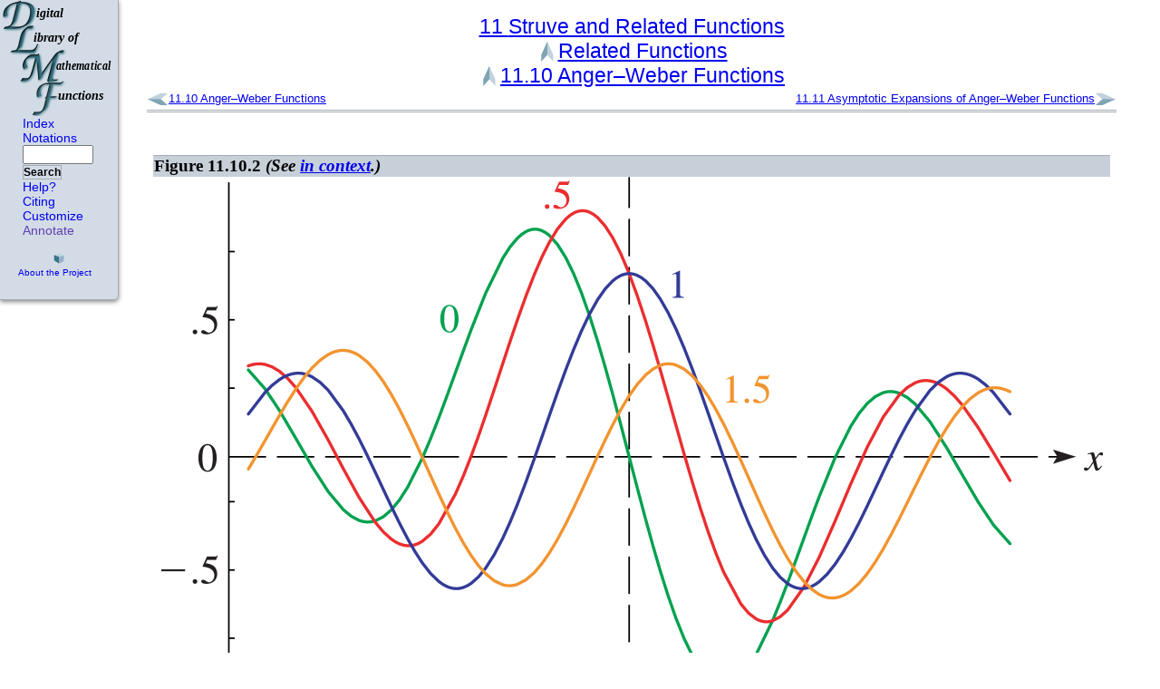

--- FILE ---
content_type: text/html
request_url: https://dlmf.nist.gov/11.10.F2.mag
body_size: 4581
content:
<!DOCTYPE html><html lang="en">
<head>
<meta http-equiv="content-type" content="text/html; charset=UTF-8">
<title>DLMF: Figure 11.10.2 ‣ §11.10 Anger–Weber Functions ‣ Related Functions ‣ Chapter 11 Struve and Related Functions</title>
<link rel="shortcut icon" href="./style/DLMF-16.png" type="image/png">
<script type="text/javascript"><!--
	var PATH="DLMF:/11.10.F2.mag";
	var ROOT="./";
      //--></script>
<script type="text/javascript" src="./style/jquery.js"><!-- non-empty so ie6 will accept it --></script>
<script type="text/javascript" src="./style/jquery.leaveNotice.js"><!-- non-empty so ie6 will accept it --></script>
<script type="text/javascript" src="./style/DLMF.js"><!-- non-empty so ie6 will accept it --></script>
<script async="" type="text/javascript" id="_fed_an_ua_tag" src="https://dap.digitalgov.gov/Universal-Federated-Analytics-Min.js?agency=DOC&amp;subagency=NIST&amp;pua=UA-37115410-44&amp;yt=true&amp;exts=ppsx,pps,f90,sch,rtf,wrl,txz,m1v,xlsm,msi,xsd,f,tif,eps,mpg,xml,pl,xlt,c"><!-- non-empty so ie6 will accept it --></script><script async="" src="https://www.googletagmanager.com/gtag/js?id=G-BZB64W4M0L"></script><script>
  window.dataLayer = window.dataLayer || [];
  function gtag(){dataLayer.push(arguments);}
  gtag('js', new Date());
  gtag('config', 'G-BZB64W4M0L');
      </script>
<link rel="stylesheet" type="text/css" href="./style/LaTeXML.css">
<link rel="stylesheet" type="text/css" href="./style/DLMF.css">
<link rel="stylesheet" type="text/css" href="./style/print.css" media="print">
<meta name="viewport" content="width=device-width, initial-scale=1">
<link rel="top" href="./" title="DLMF">
<link rel="copyright" href="./about/notices" title="Copyright">
<link rel="search" href="./search/search" title="Search">
<link rel="help" class="ltx_help" href="./help/" title="Help">
<link rel="up" href="./11.10" title="§11.10 Anger–Weber Functions ‣ Related Functions ‣ Chapter 11 Struve and Related Functions">
<link rel="up up" href="./11#PT3" title="Related Functions ‣ Chapter 11 Struve and Related Functions">
<link rel="up up up" href="./11" title="Chapter 11 Struve and Related Functions">
<link rel="start" href="./" title="">
<link rel="prev" href="./11.10" title="§11.10 Anger–Weber Functions ‣ Related Functions ‣ Chapter 11 Struve and Related Functions">
<link rel="next" href="./11.11" title="§11.11 Asymptotic Expansions of Anger–Weber Functions ‣ Related Functions ‣ Chapter 11 Struve and Related Functions">
<link rel="sidebar" href="./11.10.F1.mag" title="Figure 11.10.1 ‣ §11.10 Anger–Weber Functions ‣ Related Functions ‣ Chapter 11 Struve and Related Functions">
<link rel="sidebar" href="./11.10.F3.mag" title="Figure 11.10.3 ‣ §11.10 Anger–Weber Functions ‣ Related Functions ‣ Chapter 11 Struve and Related Functions">
<link rel="sidebar" href="./11.10.F3.viz" title="Figure 11.10.3 ‣ §11.10 Anger–Weber Functions ‣ Related Functions ‣ Chapter 11 Struve and Related Functions">
<link rel="sidebar" href="./11.10.F4.mag" title="Figure 11.10.4 ‣ §11.10 Anger–Weber Functions ‣ Related Functions ‣ Chapter 11 Struve and Related Functions">
<link rel="sidebar" href="./11.10.F4.viz" title="Figure 11.10.4 ‣ §11.10 Anger–Weber Functions ‣ Related Functions ‣ Chapter 11 Struve and Related Functions">
<link rel="section" href="./11.1" title="§11.1 Special Notation ‣ Notation ‣ Chapter 11 Struve and Related Functions">
<link rel="section" href="./11.2" title="§11.2 Definitions ‣ Struve and Modified Struve Functions ‣ Chapter 11 Struve and Related Functions">
<link rel="section" href="./11.3" title="§11.3 Graphics ‣ Struve and Modified Struve Functions ‣ Chapter 11 Struve and Related Functions">
<link rel="section" href="./11.4" title="§11.4 Basic Properties ‣ Struve and Modified Struve Functions ‣ Chapter 11 Struve and Related Functions">
<link rel="section" href="./11.5" title="§11.5 Integral Representations ‣ Struve and Modified Struve Functions ‣ Chapter 11 Struve and Related Functions">
<link rel="section" href="./11.6" title="§11.6 Asymptotic Expansions ‣ Struve and Modified Struve Functions ‣ Chapter 11 Struve and Related Functions">
<link rel="section" href="./11.7" title="§11.7 Integrals and Sums ‣ Struve and Modified Struve Functions ‣ Chapter 11 Struve and Related Functions">
<link rel="section" href="./11.8" title="§11.8 Analogs to Kelvin Functions ‣ Struve and Modified Struve Functions ‣ Chapter 11 Struve and Related Functions">
<link rel="section" href="./11.9" title="§11.9 Lommel Functions ‣ Related Functions ‣ Chapter 11 Struve and Related Functions">
<link rel="section" href="./11.10" title="§11.10 Anger–Weber Functions ‣ Related Functions ‣ Chapter 11 Struve and Related Functions">
<link rel="section" href="./11.11" title="§11.11 Asymptotic Expansions of Anger–Weber Functions ‣ Related Functions ‣ Chapter 11 Struve and Related Functions">
<link rel="section" href="./11.12" title="§11.12 Physical Applications ‣ Applications ‣ Chapter 11 Struve and Related Functions">
<link rel="section" href="./11.13" title="§11.13 Methods of Computation ‣ Computation ‣ Chapter 11 Struve and Related Functions">
<link rel="section" href="./11.14" title="§11.14 Tables ‣ Computation ‣ Chapter 11 Struve and Related Functions">
<link rel="section" href="./11.15" title="§11.15 Approximations ‣ Computation ‣ Chapter 11 Struve and Related Functions">
<link rel="section" href="./11.16" title="§11.16 Software ‣ Computation ‣ Chapter 11 Struve and Related Functions">
<link rel="document" href="./front/foreword" title="Foreword">
<link rel="document" href="./front/preface" title="Preface">
<link rel="document" href="./front/introduction" title="Mathematical Introduction">
<link rel="chapter" href="./1" title="Chapter 1 Algebraic and Analytic Methods">
<link rel="chapter" href="./2" title="Chapter 2 Asymptotic Approximations">
<link rel="chapter" href="./3" title="Chapter 3 Numerical Methods">
<link rel="chapter" href="./4" title="Chapter 4 Elementary Functions">
<link rel="chapter" href="./5" title="Chapter 5 Gamma Function">
<link rel="chapter" href="./6" title="Chapter 6 Exponential, Logarithmic, Sine, and Cosine Integrals">
<link rel="chapter" href="./7" title="Chapter 7 Error Functions, Dawson’s and Fresnel Integrals">
<link rel="chapter" href="./8" title="Chapter 8 Incomplete Gamma and Related Functions">
<link rel="chapter" href="./9" title="Chapter 9 Airy and Related Functions">
<link rel="chapter" href="./10" title="Chapter 10 Bessel Functions">
<link rel="chapter" href="./11" title="Chapter 11 Struve and Related Functions">
<link rel="chapter" href="./12" title="Chapter 12 Parabolic Cylinder Functions">
<link rel="chapter" href="./13" title="Chapter 13 Confluent Hypergeometric Functions">
<link rel="chapter" href="./14" title="Chapter 14 Legendre and Related Functions">
<link rel="chapter" href="./15" title="Chapter 15 Hypergeometric Function">
<link rel="chapter" href="./16" title="Chapter 16 Generalized Hypergeometric Functions and Meijer 𝐺-Function">
<link rel="chapter" href="./17" title="Chapter 17 𝑞-Hypergeometric and Related Functions">
<link rel="chapter" href="./18" title="Chapter 18 Orthogonal Polynomials">
<link rel="chapter" href="./19" title="Chapter 19 Elliptic Integrals">
<link rel="chapter" href="./20" title="Chapter 20 Theta Functions">
<link rel="chapter" href="./21" title="Chapter 21 Multidimensional Theta Functions">
<link rel="chapter" href="./22" title="Chapter 22 Jacobian Elliptic Functions">
<link rel="chapter" href="./23" title="Chapter 23 Weierstrass Elliptic and Modular Functions">
<link rel="chapter" href="./24" title="Chapter 24 Bernoulli and Euler Polynomials">
<link rel="chapter" href="./25" title="Chapter 25 Zeta and Related Functions">
<link rel="chapter" href="./26" title="Chapter 26 Combinatorial Analysis">
<link rel="chapter" href="./27" title="Chapter 27 Functions of Number Theory">
<link rel="chapter" href="./28" title="Chapter 28 Mathieu Functions and Hill’s Equation">
<link rel="chapter" href="./29" title="Chapter 29 Lamé Functions">
<link rel="chapter" href="./30" title="Chapter 30 Spheroidal Wave Functions">
<link rel="chapter" href="./31" title="Chapter 31 Heun Functions">
<link rel="chapter" href="./32" title="Chapter 32 Painlevé Transcendents">
<link rel="chapter" href="./33" title="Chapter 33 Coulomb Functions">
<link rel="chapter" href="./34" title="Chapter 34 3⁢𝑗,6⁢𝑗,9⁢𝑗 Symbols">
<link rel="chapter" href="./35" title="Chapter 35 Functions of Matrix Argument">
<link rel="chapter" href="./36" title="Chapter 36 Integrals with Coalescing Saddles">
<link rel="bibliography" href="./bib/" title="Bibliography">
<link rel="index" href="./idx/" title="Index">
<link rel="glossary" href="./not/" title="Notations">
<link rel="document" href="./lof/" title="List of Figures">
<link rel="document" href="./lot/" title="List of Tables">
<link rel="document" href="./software/" title="Software Index">
<link rel="document" href="./errata/" title="Errata">
<link rel="document" href="./help/" title="Need Help?">
<link rel="document" href="./search/" title="Advanced Search">
<link rel="document" href="./about/" title="About the Project">
<meta name="keywords" lang="en" content="Anger–Weber functions, graphics">
</head>
<body class="color_default textfont_default titlefont_default fontsize_default navbar_default">
<div class="ltx_page_navbar">
<div class="ltx_page_navlogo"><a href="./" title="Digital Library of Mathematical Functions"><span>DLMF</span></a></div>
<div class="ltx_page_navitems">
<form method="get" action="./search/search">
<ul>
<li><a href="./idx/">Index</a></li>
<li><a href="./not/">Notations</a></li>
<li><small><input type="text" name="q" value="" size="6" class="ltx_page_navitem_search"><button type="submit">Search</button></small></li>
<li><a href="./help/" class="ltx_help">Help?</a></li>
<li><a href="./help/cite">Citing</a></li>
<li><a href="./help/customize" class="ltx_customize">Customize</a></li>
<li id="showinfo"><a href="" onclick="showInfo(); return false;" title="Show Annotations">Annotate</a></li>
<li id="hideinfo"><a href="" onclick="hideInfo(); return false;">UnAnnotate</a></li>
</ul>
</form>
</div>
<div class="ltx_page_navsponsors">
<div><a href="./about/" class="ltx_page_navabout">About the Project</a></div>
</div>
</div>
<div class="ltx_page_main">
<div class="ltx_page_header">
<a href="./11" title="" class="ltx_ref" rel="up up up"><span class="ltx_text ltx_ref_title"><span class="ltx_tag ltx_tag_ref">11 </span>Struve and Related Functions</span></a><a href="./11#PT3" title="In Chapter 11 Struve and Related Functions" class="ltx_ref" rel="up up"><span class="ltx_text ltx_ref_title">Related Functions</span></a><a href="./11.10" title="In Related Functions ‣ Chapter 11 Struve and Related Functions" class="ltx_ref" rel="up"><span class="ltx_text ltx_ref_title"><span class="ltx_tag ltx_tag_ref">11.10 </span>Anger–Weber Functions</span></a><a href="./11.10" title="In Related Functions ‣ Chapter 11 Struve and Related Functions" class="ltx_ref" rel="prev"><span class="ltx_text ltx_ref_title"><span class="ltx_tag ltx_tag_ref">11.10 </span>Anger–Weber Functions</span></a><a href="./11.11" title="In Related Functions ‣ Chapter 11 Struve and Related Functions" class="ltx_ref" rel="next"><span class="ltx_text ltx_ref_title"><span class="ltx_tag ltx_tag_ref">11.11 </span>Asymptotic Expansions of Anger–Weber Functions</span></a>
</div>
<div class="ltx_page_content">
<figure class="ltx_figure  ltx_leqno">
<figcaption class="ltx_caption ltx_title_subsection">Figure 11.10.2<span class="ltx_text ltx_font_italic"> (See <a href="./11.10#F2" title="Figure 11.10.2 ‣ §11.10(iv) Graphics ‣ §11.10 Anger–Weber Functions ‣ Related Functions ‣ Chapter 11 Struve and Related Functions" class="ltx_ref">in context</a>.)</span>
</figcaption><img src="./11/10/F2.mag.png" id="F2.g1.mag" class="ltx_graphics ltx_centering ltx_img_landscape" width="1039" height="610" alt="See accompanying text">
<figcaption class="ltx_caption ltx_centering"><span class="ltx_tag ltx_tag_figure">Figure 11.10.2: </span>Weber function <math class="ltx_Math" altimg="m69.png" altimg-height="25px" altimg-valign="-7px" altimg-width="62px" alttext="\mathbf{E}_{\nu}\left(x\right)" display="inline"><mrow><msub><mi href="./11.10#E2" title="Weber function">𝐄</mi><mi href="./11.1#p1.t1.r3" title="real or complex order">ν</mi></msub><mo>⁡</mo><mrow><mo>(</mo><mi href="./11.1#p1.t1.r1" title="real variable">x</mi><mo>)</mo></mrow></mrow></math> for <math class="ltx_Math" altimg="m42.png" altimg-height="20px" altimg-valign="-5px" altimg-width="108px" alttext="-8\leq x\leq 8" display="inline"><mrow><mrow><mo>−</mo><mn>8</mn></mrow><mo>≤</mo><mi href="./11.1#p1.t1.r1" title="real variable">x</mi><mo>≤</mo><mn>8</mn></mrow></math> and
<math class="ltx_Math" altimg="m77.png" altimg-height="29px" altimg-valign="-9px" altimg-width="118px" alttext="\nu=0,\frac{1}{2},1,\frac{3}{2}" display="inline"><mrow><mi href="./11.1#p1.t1.r3" title="real or complex order">ν</mi><mo>=</mo><mrow><mn>0</mn><mo>,</mo><mfrac><mn>1</mn><mn>2</mn></mfrac><mo>,</mo><mn>1</mn><mo>,</mo><mfrac><mn>3</mn><mn>2</mn></mfrac></mrow></mrow></math>.

</figcaption>
<div id="info" class="ltx_metadata fixed ltx_info">
<span href="" class="ltx_infoicon ltx_icon" title="Show Annotations"><span class="ltx_font_bold">ⓘ</span></span>
<div class="ltx_infocontent">
<h6>Annotations:</h6>
<dl>
<dt>Symbols:</dt>
<dd>
<a href="./11.10#E2" title="(11.10.2) ‣ §11.10(i) Definitions ‣ §11.10 Anger–Weber Functions ‣ Related Functions ‣ Chapter 11 Struve and Related Functions" class="ltx_ref"><math class="ltx_Math" altimg="m68.png" altimg-height="25px" altimg-valign="-7px" altimg-width="60px" alttext="\mathbf{E}_{\NVar{\nu}}\left(\NVar{z}\right)" display="inline"><mrow><msub><mi href="./11.10#E2" title="Weber function">𝐄</mi><mi class="ltx_nvar" href="./11.1#p1.t1.r3" title="real or complex order">ν</mi></msub><mo>⁡</mo><mrow><mo>(</mo><mi class="ltx_nvar" href="./11.1#p1.t1.r2" title="complex variable">z</mi><mo>)</mo></mrow></mrow></math>: Weber function</a>,
<a href="./11.1#p1.t1.r1" title="§11.1 Special Notation ‣ Notation ‣ Chapter 11 Struve and Related Functions" class="ltx_ref"><math class="ltx_Math" altimg="m92.png" altimg-height="13px" altimg-valign="-2px" altimg-width="16px" alttext="x" display="inline"><mi href="./11.1#p1.t1.r1" title="real variable">x</mi></math>:  real variable</a> and
<a href="./11.1#p1.t1.r3" title="§11.1 Special Notation ‣ Notation ‣ Chapter 11 Struve and Related Functions" class="ltx_ref"><math class="ltx_Math" altimg="m79.png" altimg-height="13px" altimg-valign="-2px" altimg-width="16px" alttext="\nu" display="inline"><mi href="./11.1#p1.t1.r3" title="real or complex order">ν</mi></math>:  real or complex order</a>
</dd>
<dt>Keywords:</dt>
<dd>
<a class="ltx_keyword" href="./search/search?q=Anger%E2%80%93Weber%20functions">Anger–Weber functions</a>, <a class="ltx_keyword" href="./search/search?q=graphics">graphics</a>
</dd>
<dt>Permalink:</dt>
<dd><a href="./11.10.F2.mag" title="" class="ltx_ref">http://dlmf.nist.gov/11.10.F2.mag</a></dd>
<dt>Encodings:</dt>
<dd>
<a href="./11.10.F2.mag.png">Magnified png</a>, <a href="./11.10.F2.pdf">pdf</a>
</dd>
<dt>See also:</dt>
<dd>Annotations for <a href="./11.10#info" title="§11.10 Anger–Weber Functions ‣ Related Functions ‣ Chapter 11 Struve and Related Functions" class="ltx_ref"><span class="ltx_text ltx_ref_tag">§11.10</span></a> and
<a href="./11#info" title="Chapter 11 Struve and Related Functions" class="ltx_ref"><span class="ltx_text ltx_ref_tag">Ch.11</span></a>
</dd>
</dl>
</div>
</div>
</figure>
</div>
<div class="ltx_page_footer">
<div class="ltx_siblings">
<a href="./11.10" title="In Related Functions ‣ Chapter 11 Struve and Related Functions" class="ltx_ref" rel="prev"><span class="ltx_text ltx_ref_title"><span class="ltx_tag ltx_tag_ref">11.10 </span>Anger–Weber Functions</span></a><a href="./11.11" title="In Related Functions ‣ Chapter 11 Struve and Related Functions" class="ltx_ref" rel="next"><span class="ltx_text ltx_ref_title"><span class="ltx_tag ltx_tag_ref">11.11 </span>Asymptotic Expansions of Anger–Weber Functions</span></a>
</div>
<div class="ltx_footer_links ltx_centering">
<a href="./about/notices">© 2010–2025 NIST</a> / <a href="./about/notices#S2">Disclaimer</a> / <a href="/cdn-cgi/l/email-protection#5b1f17161d763d3e3e3f393a38301b3532282f753c342d">Feedback</a>;
 Version 1.2.5;
Release date 2025-12-15.</div>
<span id="pagesettings"></span>
<div class="ltx_nist_logo"><a href="http://www.nist.gov/"><img src="./style/nistidc.png" width="500" alt="NIST"></a></div>
<div class="ltx_nist_links ltx_align_right">
<a href="https://www.nist.gov/privacy-policy">Site Privacy</a> <a href="https://www.nist.gov/oism/accessibility">Accessibility</a> <a href="https://www.nist.gov/privacy">Privacy Program</a> <a href="https://www.nist.gov/oism/copyrights">Copyrights</a> <a href="https://www.commerce.gov/vulnerability-disclosure-policy">Vulnerability Disclosure</a> <a href="https://www.nist.gov/no-fear-act-policy">No Fear Act Policy</a> <a href="https://www.nist.gov/foia">FOIA</a> <a href="https://www.nist.gov/environmental-policy-statement">Environmental Policy</a> <a href="https://www.nist.gov/summary-report-scientific-integrity">Scientific Integrity</a> <a href="https://www.nist.gov/nist-information-quality-standards">Information Quality Standards</a> <a href="https://www.commerce.gov/">Commerce.gov</a> <a href="http://www.science.gov/">Science.gov</a> <a href="http://www.usa.gov/">USA.gov</a>
</div>
</div>
</div>
<script data-cfasync="false" src="/cdn-cgi/scripts/5c5dd728/cloudflare-static/email-decode.min.js"></script><script>(function(){function c(){var b=a.contentDocument||a.contentWindow.document;if(b){var d=b.createElement('script');d.innerHTML="window.__CF$cv$params={r:'9bf1c64abbac09a2',t:'MTc2ODYxMDE0Ng=='};var a=document.createElement('script');a.src='/cdn-cgi/challenge-platform/scripts/jsd/main.js';document.getElementsByTagName('head')[0].appendChild(a);";b.getElementsByTagName('head')[0].appendChild(d)}}if(document.body){var a=document.createElement('iframe');a.height=1;a.width=1;a.style.position='absolute';a.style.top=0;a.style.left=0;a.style.border='none';a.style.visibility='hidden';document.body.appendChild(a);if('loading'!==document.readyState)c();else if(window.addEventListener)document.addEventListener('DOMContentLoaded',c);else{var e=document.onreadystatechange||function(){};document.onreadystatechange=function(b){e(b);'loading'!==document.readyState&&(document.onreadystatechange=e,c())}}}})();</script><script defer src="https://static.cloudflareinsights.com/beacon.min.js/vcd15cbe7772f49c399c6a5babf22c1241717689176015" integrity="sha512-ZpsOmlRQV6y907TI0dKBHq9Md29nnaEIPlkf84rnaERnq6zvWvPUqr2ft8M1aS28oN72PdrCzSjY4U6VaAw1EQ==" data-cf-beacon='{"version":"2024.11.0","token":"9ef5b487afff42a68917b2d63593a474","server_timing":{"name":{"cfCacheStatus":true,"cfEdge":true,"cfExtPri":true,"cfL4":true,"cfOrigin":true,"cfSpeedBrain":true},"location_startswith":null}}' crossorigin="anonymous"></script>
</body>
</html>


--- FILE ---
content_type: text/css
request_url: https://dlmf.nist.gov/style/LaTeXML.css
body_size: 5656
content:
/*======================================================================
 Core CSS for LaTeXML documents converted to (X)HTML */

/* Generic Page layout */
.ltx_page_header,
.ltx_page_footer { font-size:0.8em; }
.ltx_page_header *[rel~="prev"],
.ltx_page_footer *[rel~="prev"] { float:left; }
.ltx_page_header *[rel~="up"],
.ltx_page_footer *[rel~="up"]   { display:block; text-align:center; }
.ltx_page_header *[rel~="next"],
.ltx_page_footer *[rel~="next"] {  float:right; }
/* What was I trying for here; need more selective rule!
.ltx_page_header .ltx_ref,
.ltx_page_footer .ltx_ref {
    margin:0 1em; }
*/
.ltx_page_header li {
    padding:0.1em 0.2em 0.1em 1em;}

/* Main content */
.ltx_page_content { clear:both; }
.ltx_page_header  { border-bottom:1px solid; margin-bottom:5px; }
.ltx_page_footer  { clear:both; border-top:1px solid; margin-top:5px;  }

.ltx_page_header:after,
.ltx_page_footer:after,
.ltx_page_content:after {
    content:"."; display:block; height:0; clear:both; visibility:hidden; }
.ltx_page_footer:before {
    content:"."; display:block; height:0; clear:both; visibility:hidden; }

.ltx_page_logo     { font-size:90%; margin-top: 5px; clear:both; float:right; }
a.ltx_LaTeXML_logo { text-decoration: none; }
.ltx_page_logo img { vertical-align:-3px; }
.ltx_page_navbar .ltx_LaTeXML_logo,
.ltx_page_logo .ltx_LaTeXML_logo { font-size:110%; }
/* if shown */
.ltx_page_navbar li { white-space:nowrap; display:block; overflow:hidden; }
/* If ref got turned into span, it's "this section"*/
.ltx_page_navbar li span.ltx_ref { white-space:normal; overflow:visible; }

/* Ought to be easily removable/overridable? */
.ltx_pagination.ltx_role_newpage { height:2em; }
/*======================================================================
  Document Structure; Titles & Frontmatter */

/* undo bold here to remove the browser's native h# styling,
   at let all other styles override it (with more specific rules)*/
.ltx_title { font-size:100%; font-weight:normal; }

/* Hack to simulate run-in! put class="ltx_runin" on a title or tag
   for it to run-into the following text. */
.ltx_runin { display:inline; }
.ltx_runin:after { content:" "; }
.ltx_runin + .ltx_para,
.ltx_runin + .ltx_para p:first-child,
.ltx_runin + p:first-child {
    display:inline; }

.ltx_outdent { margin-left: -2em; }

/* .ltx_chapter_title, etc should be in ltx-article.css etc. */
.ltx_page_main { margin:0px auto;
    padding:1em 3em 1em 2em;
    padding:min(1em,1.5%) min(3em,4.5%) min(1em,1.5%) min(2em, 3%); }
.ltx_tocentry  { list-style-type:none; }

/* support for common author block layouts.*/
/* add class ltx_authors_1line to get authors in single line
   with pop-up affiliation, etc. */
.ltx_authors_1line .ltx_creator,
.ltx_authors_1line .ltx_author_before,
.ltx_authors_1line .ltx_author_after { display:inline;}
.ltx_authors_1line .ltx_author_notes { display:inline-block; }
.ltx_authors_1line .ltx_author_notes:before { content:"*"; color:blue;}
.ltx_authors_1line .ltx_author_notes span { display:none; }
.ltx_authors_1line .ltx_author_notes:hover span {
    display:block; position:absolute; z-index:10;
    background:white; text-align:left;
    border: 1px solid black; border-radius: 0 5px 5px 5px; box-shadow: 5px 5px 10px gray; }

/* add class=ltx_authors_multiline to get authors & affliations on separate lines*/
.ltx_authors_multiline .ltx_creator,
.ltx_authors_multiline .ltx_author_before,
.ltx_authors_multiline .ltx_author_after,
.ltx_authors_multiline .ltx_author_notes,
.ltx_authors_multiline .ltx_author_notes .ltx_contact {
    display:block; }

/*======================================================================
  Para level */
.ltx_float {
    margin: 1ex clamp(1em, 4.5%, 3em) 1ex clamp(1em, 4.5%, 3em); }

/* Multiple subfigures via flexbox */
.ltx_flex_figure {
  display: flex;
  flex-flow: row wrap;
  width: auto;
  max-width: 60rem;
  position: relative;
  justify-content: center;
  align-items: baseline;
  object-fit: contain;
  margin-bottom: 1rem;
}

.ltx_flex_size_1,
.ltx_flex_size_1 .ltx_tabular,
.ltx_flex_size_1 .ltx_graphics {
  max-width:60rem;
}
.ltx_flex_size_2,
.ltx_flex_size_2 .ltx_tabular,
.ltx_flex_size_2 .ltx_graphics {
  max-width: calc(0.44*60rem);
}
.ltx_flex_size_3,
.ltx_flex_size_3 .ltx_tabular,
.ltx_flex_size_3 .ltx_graphics {
  max-width: calc(0.30*60rem);
}
.ltx_flex_size_4,
.ltx_flex_size_4 .ltx_tabular,
.ltx_flex_size_4 .ltx_graphics {
  max-width: calc(0.24*60rem);
}
/*Default: More than 4 items, tricky.
  quite often intended to auto-reflow... */
.ltx_flex_size_many,
.ltx_flex_size_many .ltx_tabular,
.ltx_flex_size_many .ltx_graphics {
  max-width: calc(0.24*60rem);
}

/* flex row breaks */
.ltx_flex_figure .ltx_flex_break {
  flex-basis: 100%;
  height: 0;
}

/* layout preference */
.ltx_flex_figure .ltx_subgraphics,
.ltx_flex_figure .ltx_subfigure,
.ltx_flex_figure .ltx_subfloat,
.ltx_flex_figure .ltx_subtable {
  flex: 1 1 0px;
  margin: 0.1rem;
}
.ltx_subgraphics, .ltx_subfigure, .ltx_subtable, .ltx_subfloat {
  padding-left: 1rem;
  padding-right: 1rem;
}
.ltx_subgraphics > .ltx_figure,
.ltx_subfigure > .ltx_figure,
.ltx_subtable > .ltx_figure,
.ltx_subfloat > .ltx_figure {
  margin:0em;
}

/* theorems, figure, tables, floats captions.. */
/*======================================================================
 Blocks, Lists, Floats */
.ltx_p,
.ltx_quote,
.ltx_block,
.ltx_logical-block,
.ltx_para {
    display: block; }

/* alignment within blocks */
.ltx_align_left     { text-align:left; }
.ltx_align_right    { text-align:right; }
.ltx_align_center   { text-align:center; }
.ltx_align_justify  { text-align:justify; }
.ltx_align_top      { vertical-align:top; }
.ltx_align_bottom   { vertical-align:bottom; }
.ltx_align_middle   { vertical-align:middle; }
.ltx_align_baseline { vertical-align:baseline; }

.ltx_align_floatleft  { float:left; }
.ltx_align_floatright { float:right; }

.ltx_td.ltx_align_left,   .ltx_th.ltx_align_left,
.ltx_td.ltx_align_right,  .ltx_th.ltx_align_right,
.ltx_td.ltx_align_center, .ltx_th.ltx_align_center { white-space:nowrap; }
.ltx_td.ltx_align_left.ltx_wrap,   .ltx_th.ltx_align_left.ltx_wrap,
.ltx_td.ltx_align_right.ltx_wrap,  .ltx_th.ltx_align_right.ltx_wrap,
.ltx_td.ltx_align_center.ltx_wrap, .ltx_th.ltx_align_center.ltx_wrap,
.ltx_td.ltx_align_justify,  .ltx_th.ltx_align_justify { white-space:normal; }

.ltx_tabular .ltx_tabular { width:100%; }
.ltx_inline-block,
.ltx_inline-logical-block { display:inline-block; text-indent:0px; }

/* tabbing is always a standalone paragraph-level construct */
.ltx_tabular.ltx_tabbing {
  display: table; }

/* avoid padding when aligning adjacent columns, e.g. for split decimals */
.ltx_norightpad { padding-right:0!important; }
.ltx_noleftpad  { padding-left:0!important; }
.ltx_nopad      { padding:0!important; }

/* equations in non-aligned mode (not normally used) */
.ltx_eqn_div { display:block; width:95%; text-align:center; }

/* equations in aligned mode (aligning tags, etc as well as equations) */
.ltx_eqn_table { display:table; width:100%; border-collapse:collapse; }
.ltx_eqn_row   { display:table-row; }
.ltx_eqn_cell  { display:table-cell; width:auto; }

/* Padding between column pairs in ams align */
table.ltx_eqn_align tr.ltx_equation td.ltx_align_left + td.ltx_align_right,
table.ltx_eqn_align tr.ltx_equation td.ltx_align_left + td.ltx_align_center,
table.ltx_eqn_align tr.ltx_equation td.ltx_align_center + td.ltx_align_right,
table.ltx_eqn_align tr.ltx_equation td.ltx_align_center + td.ltx_align_center  { padding-left:3em; }
table.ltx_eqn_eqnarray tr.ltx_eqn_lefteqn + tr td.ltx_align_right { min-width:2em; }

.ltx_eqn_eqno { max-width:0em; overflow:visible; white-space: nowrap; }
.ltx_eqn_eqno.ltx_align_right .ltx_tag { float:right; }

.ltx_eqn_center_padleft,
.ltx_eqn_center_padright { width:50%; min-width:2em;}
.ltx_eqn_left_padleft,
.ltx_eqn_right_padright { min-width:2em; }
.ltx_eqn_left_padright,
.ltx_eqn_right_padleft  { width:100%; }

/* Various lists */
.ltx_itemize,
.ltx_enumerate,
.ltx_description {
    display:block; }
.ltx_itemize .ltx_item,
.ltx_enumerate .ltx_item {
    display: list-item; white-space:nowrap; }

/* Position the tag to look like a normal item bullet. */
li.ltx_item > .ltx_tag {
    display:inline-block; margin-left:-1.5em; min-width:1.5em;
    text-align:right; }
.ltx_item .ltx_tag + .ltx_para {
    display:inline-block; vertical-align:top;}
.ltx_item .ltx_tag + .ltx_para .ltx_p  {
    display:inline; }
.ltx_item > .ltx_para > .ltx_p:first-child {
    text-indent:0em; }

.ltx_item > .ltx_para > .ltx_p { margin-top:0em; margin-bottom:0em; }
dd.ltx_item { margin-bottom:0.5em; }

/* NOTE: Need to try harder to get runin appearance? */
dl.ltx_description dt { margin-right:0.5em; float:left;
                        font-weight:bold; font-size:95%; }
dl.ltx_description dd { margin-left:5em; }
dl.ltx_description dl.ltx_description dd { margin-left:3em; }

/* Theorems */
.ltx_theorem  {margin:1em 0em 1em 0em; }
.ltx_title_theorem { font-size:100%; }

/* Bibliographies */
.ltx_bibliography dt { margin-right:0.5em; float:left; }
.ltx_bibliography dd { margin-left: clamp(1em, 4.5%, 3em); }
/*.ltx_biblist { list-style-type:none; }*/
.ltx_bibitem { list-style-type:none; }
.ltx_bibitem .ltx_tag { font-weight:bold; margin-left:-2em; width:3em; }
/*.bibitem-tag + div { display:inline; }*/
.ltx_bib_title { font-style:italic; }
.ltx_bib_article .bib-title { font-style:normal !important; }
.ltx_bib_journal  { font-style:italic; }
.ltx_bib_volume { font-weight:bold; }

/* Indices */
.ltx_indexlist li { list-style-type:none;  }
.ltx_indexlist { margin-left:1em; padding-left:1em;}

/* Listings */
.ltx_listing {
    display:block;
    margin: 1ex 3em 1ex 0em;
    overflow-x:auto;
    text-align: left; }
.ltx_float .ltx_listing {
    margin: 0; }
.ltx_listingline { white-space:nowrap; min-height:1em; }
.ltx_lst_space { white-space: pre; }
.ltx_lst_numbers_left .ltx_listingline .ltx_tag {
    background-color:transparent;
    margin-left:-3em; width:2.5em;
    position:absolute;
    text-align:right; }
.ltx_lst_numbers_right .ltx_listingline .ltx_tag {
    background-color:transparent;
    width:2.5em;
    position:absolute; right:3em;
    text-align:right; }
/*
    position:absolute; left:0em;
    max-width:0em; text-align:right; }
*/
.ltx_parbox {
    text-indent:0em;
    display: inline-block; }

/* NOTE that it is CRITICAL to put position:relative outside & absolute inside!!
   I wish I understood why!
   Outer box establishes resulting size, neutralizes any outer positioning, etc;
   inner establishes position of stuff to be rotated */
.ltx_transformed_outer {
    position:relative; bottom:0pt;left:0pt;
    overflow:visible; }
.ltx_transformed_inner {
    display:block;
    position:absolute;bottom:0pt;left:0pt; }
.ltx_transformed_inner > .ltx_p {text-indent:0em; margin:0; padding:0; }

/* If simulating a table (html5), try to get rowspan to work...sorta? */
span.ltx_tabular { position:relative; }
span.ltx_rowspan { position:absolute; top:0; bottom:0; }

/* by default, p doesn't indent */
.ltx_p { text-indent:0em; white-space:normal; }
/* explicit control of indentation (on ltx_para) */
.ltx_indent > .ltx_p:first-child { text-indent:2em!important; }
.ltx_noindent > .ltx_p:first-child { text-indent:0em!important; }

/*======================================================================
  Columns */
.ltx_page_columns {
    display: flex; }
.ltx_page_column1,
.ltx_page_column2 {
    flex:100%;
    margin: 0 20px;
 }
@media screen and (max-width: 60em){
  .ltx_page_columns {
     flex-direction: column; }
  .ltx_page_column1 > ul,
  .ltx_page_column1 > ol,
  .ltx_page_column1 > dl {
     margin-bottom: 0; }
  .ltx_page_column2 > ul,
  .ltx_page_column2 > ol,
  .ltx_page_column2 > dl {
     margin-top: 0; }
}

/*======================================================================
 Borders and such */
.ltx_tabular { display:inline-table; border-collapse:collapse; }
.ltx_tabular.ltx_centering { display:table; }
.ltx_thead,
.ltx_tfoot,
.ltx_tbody   { display:table-row-group; }
.ltx_tr      { display:table-row; }
.ltx_td,
.ltx_th      { display:table-cell; }

.ltx_tabular .ltx_td,
.ltx_tabular .ltx_th { padding:0.1em 0.5em; }
.ltx_tabular .ltx_td.ltx_nopad_l,
.ltx_tabular .ltx_th.ltx_nopad_l { padding-left:0; }
.ltx_tabular .ltx_td.ltx_nopad_r,
.ltx_tabular .ltx_th.ltx_nopad_r { padding-right:0; }

/* min-height does NOT apply to tr! */
.ltx_tabular .ltx_tr td:first-child::after,
.ltx_tabular .ltx_tr th:first-child::after {
   content: "";
   display: inline-block;
   vertical-align: top;
   min-height: 1em;
}


/* regular lines */
.ltx_border_t  { border-top:1px solid black; }
.ltx_border_r  { border-right:1px solid black; }
.ltx_border_b  { border-bottom:1px solid black; }
.ltx_border_l  { border-left:1px solid black; }
/* double lines */
.ltx_border_tt { border-top:3px double black; }
.ltx_border_rr { border-right:3px double black; }
.ltx_border_bb { border-bottom:3px double black; }
.ltx_border_ll { border-left:3px double black; }
/* Light lines */
.ltx_border_T  { border-top:1px solid gray; }
.ltx_border_R  { border-right:1px solid gray; }
.ltx_border_B  { border-bottom:1px solid gray; }
.ltx_border_L  { border-left:1px solid gray; }
/* Framing */
.ltx_framed    { padding:3pt; }
span.ltx_framed       { display:inline-block; text-indent:0; } /* avoid padding/margin collapse */
.ltx_framed_rectangle { border-style:solid; border-width:1px; }
.ltx_framed_top       { border-top-style:solid; border-top-width:1px; }
.ltx_framed_left      { border-left-style:solid; border-left-width:1px; }
.ltx_framed_right     { border-right-style:solid; border-right-width:1px; }
.ltx_framed_bottom,
.ltx_framed_underline { border-bottom-style:solid; border-bottom-width:1px; }
.ltx_framed_topbottom { border-top-style:solid; border-top-width:1px;
                        border-bottom-style:solid; border-bottom-width:1px; }
.ltx_framed_leftright { border-left-style:solid; border-left-width:1px;
                        border-right-style:solid; border-right-width:1px; }

.ltx_rule { vertical-align: bottom; height: 0.4pt; width: 0.4pt; }

/*======================================================================
 Misc */
/* .ltx_verbatim*/
.ltx_verbatim { text-align:left; }
/*======================================================================
 Meta stuff, footnotes */
.ltx_note_content { display:none; }
/*right:5%;  */
.ltx_note_content {
     max-width: 70%; font-size:90%; left:15%;
     text-align:left;
     background-color: white;
     padding: 0.5em 1em 0.5em 1.5em;
     border: 1px solid black; border-radius: 0 5px 5px 5px; box-shadow: 5px 5px 10px gray; }
.ltx_note_mark    { color:blue; }
.ltx_note_type    { font-weight: bold; }
.ltx_note { display:inline-block; text-indent:0; } /* So we establish containing block */
.ltx_note_content .ltx_note_mark { position:absolute; left:0.2em; top:-0.1em; }
.ltx_note:hover .ltx_note_content,
.ltx_note .ltx_note_content:hover {
   display:block; position:absolute; z-index:10; }
.ltx_note.ltx_marginpar_left { display:none; }

.ltx_ERROR        { color:red; }
.ltx_rdf          { display:none; }
.ltx_missing      { color:red;}
.ltx_nounicode    { color:red; }
.ltx_nodisplay    { display:none; }
/*======================================================================
 SVG (pgf/tikz & xy) basics
 */
/* Heuristically adjust for content uncentered within line-box */
foreignObject {
    translate: 0 0.1em;
    --ltx-fo-width: 100%; }
/* Use flex to vertically center foreignObject,
   to accommodate potentially tall line-box */
.ltx_foreignobject_container {
    display:flex;
    align-items:center;
    height:100%;
    width:var(--ltx-fo-width);
}
/* Also horizontally for single math, since Chrome adds a lot of left/right spacing. */
.ltx_foreignobject_container:has( > .ltx_foreignobject_content > math:only-child) {
    justify-content:center;
}
/* If multiple children, give more space to avoid unexpected line breaks
   due to font differences. */
.ltx_foreignobject_container:has( > .ltx_foreignobject_content > :not(:only-child)) {
    width:calc(1.1 * var(--ltx-fo-width));
}
/* line height 0 just for this layer, to keep the line-box compact */
.ltx_foreignobject_content {
    display:block;
}
/* Stuff appearing in svg:foreignObject */
.ltx_svg_fog foreignObject  { margin:0; padding:0; overflow:visible; }
.ltx_svg_fog foreignObject > p { margin:0; padding:0; display:block; }

/*======================================================================
 Low-level Basics */
/* Note that LaTeX(ML)'s font model doesn't map quite exactly to CSS's */
/* Font Families => font-family */
.ltx_font_serif      { font-family: serif; }
.ltx_font_sansserif  { font-family: sans-serif; }
.ltx_font_typewriter { font-family: monospace; }
/* dingbats should be converted to unicode? */
/* Math font families handled within math: script, symbol, fraktur, blackboard ? */
/* Font Series => font-weight */
.ltx_font_bold       { font-weight: bold; }
.ltx_font_medium     { font-weight: normal; }
/* Font Shapes => font-style or font-variant */
.ltx_font_italic     { font-style: italic; font-variant:normal; }
.ltx_font_upright    { font-style: normal; font-variant:normal; }
.ltx_font_slanted    { font-style: oblique; font-variant:normal; }
.ltx_font_smallcaps  { font-variant: small-caps; font-style:normal; }
.ltx_font_oldstyle   { font-variant-numeric: oldstyle-nums; }
.ltx_font_mathcaligraphic { font-family: "Lucida Calligraphy", "Zapf Chancery","URW Chancery L"; }
/* Fallbacks for when content+mathvariant cannot be mapped to Unicode */
.ltx_mathvariant_italic        { font-style: italic; }
.ltx_mathvariant_bold          { font-weight: bold; }
.ltx_mathvariant_bold-italic   { font-style: italic; font-weight: bold; }
.ltx_mathvariant_sans-serif             { font-family: sans-serif; }
.ltx_mathvariant-bold-sans-serif        { font-family: sans-serif; font-weight: bold; }
.ltx_mathvariant-sans-serif-italic      { font-family: sans-serif; font-style: italic; }
.ltx_mathvariant-bold-sans-serif-italic { font-family: sans-serif; font-style: italic; font-weight: bold; }
.ltx_mathvariant_monospace     { font-family: monospace; }
/* Can we say anything generic about double-struck, script or fraktur ? */
.ltx_mathvariant_double-struck { font-weight: bold; }
.ltx_mathvariant_script        { font-family: "Lucida Calligraphy", "Zapf Chancery","URW Chancery L", cursive; }
.ltx_mathvariant_bold-script   { font-family: "Lucida Calligraphy", "Zapf Chancery","URW Chancery L", cursive; font-weight: bold; }
.ltx_mathvariant-fraktur       { }/* ??? */
.ltx_mathvariant_bold-fraktur  { font-weight: bold; }

/*

.ltx_font_mathscript { ? }
*/
cite                 { font-style: normal; }

.ltx_red        { color:red; }
/*.ltx_centering  { text-align:center; margin:auto; }*/
/*.ltx_inline-block.ltx_centering,*/
/* Hmm.... is this right in general? */
.ltx_centering  { display:block; margin:auto; text-align:center; }

/* Dubious stuff */
.ltx_hflipped {
    display:inline-block;
    transform: scaleX(-1); }
.ltx_vflipped {
    display:inline-block;
    transform: scaleY(-1); }

/* .ltx_phantom handled in xslt */

.ltx_minipage {
  align-self: normal;
  display: inline-block;
}
.ltx_minipage > .ltx_graphics {
  max-width:100%;
}

.ltx_overlay {position:relative; }
.ltx_overlay > span:nth-child(2) {position:absolute; left:0; }

/* Apply light/dark color mode themes */
@media (prefers-color-scheme: light) {
  [style*="--ltx-fg-color:"] {
    color: var(--ltx-fg-color);
  }
  [style*="--ltx-bg-color:"] {
    background-color: var(--ltx-bg-color);
  }
  [style*="--ltx-border-color:"] {
    border-color: var(--ltx-border-color);
  }
  [style*="--ltx-fill-color:"] {
    fill: var(--ltx-fill-color);
  }
  [style*="--ltx-stroke-color:"] {
    stroke: var(--ltx-stroke-color);
  }
}
@media (prefers-color-scheme: dark) {
  :root {
    background-color: black;
    color: white;
  }
  /* The :root rule does not appear to propagate color: into SVG foreignObject */
  .ltx_foreignobject_content {
    color: var(--fn-fg-color-to-dark-mode, white);
  }
  /* We eventually want to cover the full range of possible attributes where color
      customization is expected in latexml's HTML format. This will be easier once
      CSS @function becomes widely available in browsers.

    Emulate a "function" via a custom property, declared on each node of interest.
    Note that we may have multiple color properties set at the same time, for example
    both foreground and background color, which could lead to a var naming collision.
    So we are carefully using different variable names. */ 
  [style*="color:"] {
    --fn-fg-color-to-dark-mode:
      hsl(from var(--ltx-fg-color)
        h s calc(100 - l));
    --fn-bg-color-to-dark-mode:
      hsl(from var(--ltx-bg-color)
        h s calc(100 - l));
    --fn-border-color-to-dark-mode:
      hsl(from var(--ltx-border-color)
        h s calc(100 - l));
    --fn-fill-color-to-dark-mode:
      hsl(from var(--ltx-fill-color)
        h s calc(100 - l));
    --fn-stroke-color-to-dark-mode:
      hsl(from var(--ltx-stroke-color)
        h s calc(100 - l));
  }
  /* Apply the function to the correct color property in context: */
  [style*="--ltx-fg-color:"] {
    color: var(--fn-fg-color-to-dark-mode); 
  }
  [style*="--ltx-bg-color:"] {
    background-color: var(--fn-bg-color-to-dark-mode);
  }
  [style*="--ltx-border-color:"] {
    border-color: var(--fn-border-color-to-dark-mode);
  }
  [style*="--ltx-fill-color:"] {
    fill: var(--fn-fill-color-to-dark-mode);
  }
  [style*="--ltx-stroke-color:"] {
    stroke: var(--fn-stroke-color-to-dark-mode);
  }
}

--- FILE ---
content_type: image/svg+xml
request_url: https://dlmf.nist.gov/style/info-blue.svg
body_size: 650
content:
<?xml version="1.0" encoding="UTF-8" standalone="no"?>
<!-- Created with Inkscape (http://www.inkscape.org/) -->
<svg id="svg2" xmlns:rdf="http://www.w3.org/1999/02/22-rdf-syntax-ns#" xmlns="http://www.w3.org/2000/svg" xmlns:osb="http://www.openswatchbook.org/uri/2009/osb" height="128mm" width="128mm" version="1.1" xmlns:cc="http://creativecommons.org/ns#" viewBox="0 0 453.54331 453.54331" xmlns:dc="http://purl.org/dc/elements/1.1/">
 <metadata id="metadata7">
  <rdf:RDF>
   <cc:Work rdf:about="">
    <dc:format>image/svg+xml</dc:format>
    <dc:type rdf:resource="http://purl.org/dc/dcmitype/StillImage"/>
    <dc:title/>
   </cc:Work>
  </rdf:RDF>
 </metadata>
 <g id="layer1" transform="translate(0 -598.82)">
  <ellipse id="path5496" rx="182.07" ry="189.69" stroke="#608ea2" cy="824.74" cx="227.62" stroke-width="46.9" fill="none"/>
  <g id="text6136" fill="#608ea2" transform="scale(1.3251 .75467)">
   <path id="path4201" style="" d="m198.86 1189.7c-4.8468 14.54-18.31 46.313-30.158 47.39-6.4623 0-8.0779-3.2312-8.0779-7.5394 0-4.8468 3.2312-10.232 3.2312-15.617l45.775-140.02c1.6156-5.9238 2.1541-11.848 2.1541-17.233 0-24.234-17.233-37.158-36.62-37.158-43.082 0-66.239 39.851-78.625 69.47l30.696 4.8468c6.4623-12.925 14.54-39.851 26.388-44.698 1.0771 2.6927 1.6156 5.9238 1.6156 10.771 0 4.3082-0.53852 9.155-2.1541 15.079l-45.775 133.02c-3.2312 9.155-5.3853 19.387-5.3853 28.004 0 15.617 9.155 28.542 46.313 28.542 42.544 0 65.7-35.004 81.856-63.546l-31.24-11.3zm-27.47-222.94c0 14.54 10.232 24.772 25.849 24.772 18.848 0 43.082-17.771 43.082-40.39 0-14.54-10.771-25.311-26.388-25.311-19.387 0-42.544 17.771-42.544 40.928z"/>
  </g>
 </g>
</svg>
